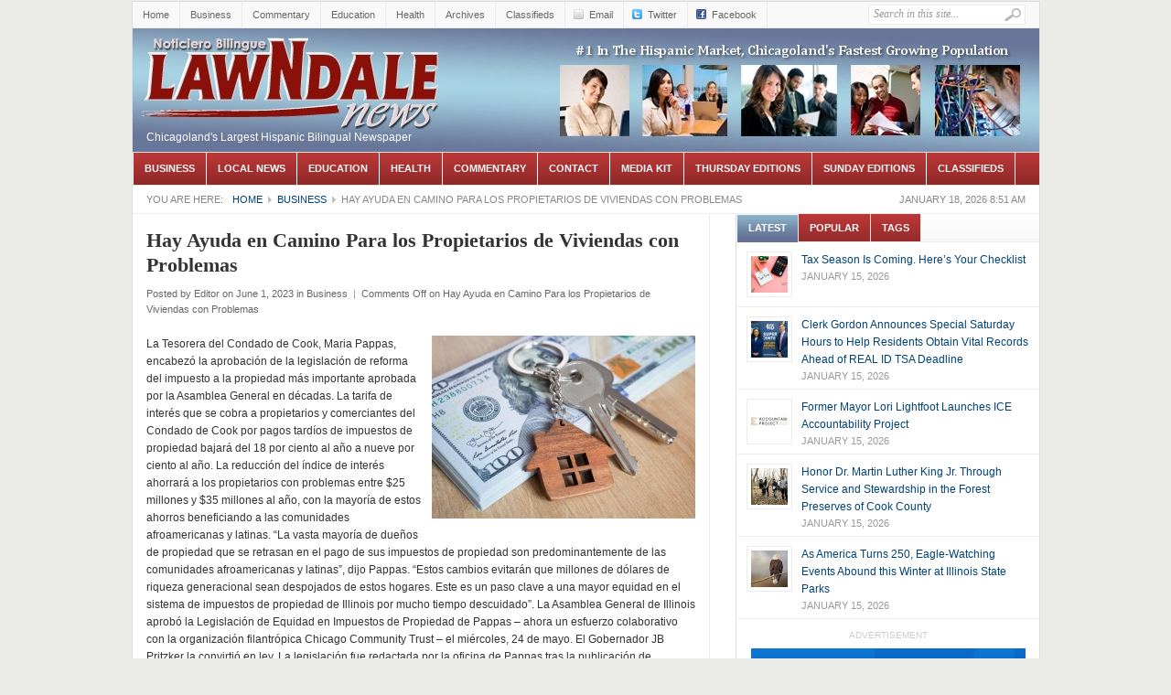

--- FILE ---
content_type: text/html; charset=UTF-8
request_url: http://www.lawndalenews.com/2023/06/hay-ayuda-en-camino-para-los-propietarios-de-viviendas-con-problemas/
body_size: 41981
content:
<!DOCTYPE html PUBLIC "-//W3C//DTD XHTML 1.0 Transitional//EN" "http://www.w3.org/TR/xhtml1/DTD/xhtml1-transitional.dtd">
<html xmlns="http://www.w3.org/1999/xhtml" lang="en-US" xml:lang="en-US" id="arve">
<head profile="http://gmpg.org/xfn/11">
	<title>Chicago Hispanic Newspaper, Lawndale News,  Hispanic Bilingual Newspapers, Su Noticiero Bilingue &raquo; Hay Ayuda en Camino Para los Propietarios de Viviendas con Problemas</title>
	<meta http-equiv="Content-Type" content="text/html; charset=UTF-8" />
	<link rel="profile" href="http://gmpg.org/xfn/11" />
	<link rel="stylesheet" type="text/css" media="all" href="http://www.lawndalenews.com/wp-content/themes/weekly/style.css" />
	<link rel="alternate" type="application/rss+xml" title="Chicago Hispanic Newspaper, Lawndale News,  Hispanic Bilingual Newspapers, Su Noticiero Bilingue RSS Feed" href="http://www.lawndalenews.com/feed/" />
	<link rel="alternate" type="application/atom+xml" title="Chicago Hispanic Newspaper, Lawndale News,  Hispanic Bilingual Newspapers, Su Noticiero Bilingue Atom Feed" href="http://www.lawndalenews.com/feed/atom/" />
	<link rel="pingback" href="http://www.lawndalenews.com/xmlrpc.php" />
	<link rel="shortcut icon" href="http://www.lawndalenews.com/wp-content/themes/weekly/images/favicon.ico" />
	<link rel='dns-prefetch' href='//s.w.org' />
		<script type="text/javascript">
			window._wpemojiSettings = {"baseUrl":"https:\/\/s.w.org\/images\/core\/emoji\/11.2.0\/72x72\/","ext":".png","svgUrl":"https:\/\/s.w.org\/images\/core\/emoji\/11.2.0\/svg\/","svgExt":".svg","source":{"concatemoji":"http:\/\/www.lawndalenews.com\/wp-includes\/js\/wp-emoji-release.min.js?ver=5.1.14"}};
			!function(e,a,t){var n,r,o,i=a.createElement("canvas"),p=i.getContext&&i.getContext("2d");function s(e,t){var a=String.fromCharCode;p.clearRect(0,0,i.width,i.height),p.fillText(a.apply(this,e),0,0);e=i.toDataURL();return p.clearRect(0,0,i.width,i.height),p.fillText(a.apply(this,t),0,0),e===i.toDataURL()}function c(e){var t=a.createElement("script");t.src=e,t.defer=t.type="text/javascript",a.getElementsByTagName("head")[0].appendChild(t)}for(o=Array("flag","emoji"),t.supports={everything:!0,everythingExceptFlag:!0},r=0;r<o.length;r++)t.supports[o[r]]=function(e){if(!p||!p.fillText)return!1;switch(p.textBaseline="top",p.font="600 32px Arial",e){case"flag":return s([55356,56826,55356,56819],[55356,56826,8203,55356,56819])?!1:!s([55356,57332,56128,56423,56128,56418,56128,56421,56128,56430,56128,56423,56128,56447],[55356,57332,8203,56128,56423,8203,56128,56418,8203,56128,56421,8203,56128,56430,8203,56128,56423,8203,56128,56447]);case"emoji":return!s([55358,56760,9792,65039],[55358,56760,8203,9792,65039])}return!1}(o[r]),t.supports.everything=t.supports.everything&&t.supports[o[r]],"flag"!==o[r]&&(t.supports.everythingExceptFlag=t.supports.everythingExceptFlag&&t.supports[o[r]]);t.supports.everythingExceptFlag=t.supports.everythingExceptFlag&&!t.supports.flag,t.DOMReady=!1,t.readyCallback=function(){t.DOMReady=!0},t.supports.everything||(n=function(){t.readyCallback()},a.addEventListener?(a.addEventListener("DOMContentLoaded",n,!1),e.addEventListener("load",n,!1)):(e.attachEvent("onload",n),a.attachEvent("onreadystatechange",function(){"complete"===a.readyState&&t.readyCallback()})),(n=t.source||{}).concatemoji?c(n.concatemoji):n.wpemoji&&n.twemoji&&(c(n.twemoji),c(n.wpemoji)))}(window,document,window._wpemojiSettings);
		</script>
		<style type="text/css">
img.wp-smiley,
img.emoji {
	display: inline !important;
	border: none !important;
	box-shadow: none !important;
	height: 1em !important;
	width: 1em !important;
	margin: 0 .07em !important;
	vertical-align: -0.1em !important;
	background: none !important;
	padding: 0 !important;
}
</style>
	<link rel='stylesheet' id='wp-block-library-css'  href='http://www.lawndalenews.com/wp-includes/css/dist/block-library/style.min.css?ver=5.1.14' type='text/css' media='all' />
<script type='text/javascript' src='http://www.lawndalenews.com/wp-content/themes/weekly/js/jquery-1.3.2.min.js?ver=1.3.2'></script>
<script type='text/javascript' src='http://www.lawndalenews.com/wp-content/themes/weekly/js/jcookie.js?ver=0.1'></script>
<script type='text/javascript' src='http://www.lawndalenews.com/wp-content/themes/weekly/js/jcarousellite.js?ver=1.0.1'></script>
<script type='text/javascript' src='http://www.lawndalenews.com/wp-content/themes/weekly/js/superfish.js?ver=1.0'></script>
<script type='text/javascript' src='http://www.lawndalenews.com/wp-content/themes/weekly/js/global.js?ver=1.0'></script>
<script type='text/javascript' src='http://www.lawndalenews.com/wp-content/themes/weekly/js/loopedslider.js?ver=0.5.6'></script>
<script type='text/javascript' src='http://www.lawndalenews.com/wp-content/themes/weekly/js/scrolltopcontrol.js?ver=1.1'></script>
<link rel='https://api.w.org/' href='http://www.lawndalenews.com/wp-json/' />
<link rel="EditURI" type="application/rsd+xml" title="RSD" href="http://www.lawndalenews.com/xmlrpc.php?rsd" />
<link rel="wlwmanifest" type="application/wlwmanifest+xml" href="http://www.lawndalenews.com/wp-includes/wlwmanifest.xml" /> 
<link rel='prev' title='Treasurer Pappas: Ramifications of Redlining from the Great Depression Still Felt Today' href='http://www.lawndalenews.com/2023/05/treasurer-pappas-ramifications-of-redlining-from-the-great-depression-still-felt-today-2/' />
<link rel='next' title='Bloomberg Philanthropies Reconoce a la Universidad de Chicago como Líder en Acceso a la Universidad y Exito para Estudiantes de Bajos Ingresos' href='http://www.lawndalenews.com/2023/06/bloomberg-philanthropies-reconoce-a-la-universidad-de-chicago-como-lider-en-acceso-a-la-universidad-y-exito-para-estudiantes-de-bajos-ingresos/' />
<meta name="generator" content="WordPress 5.1.14" />
<link rel="canonical" href="http://www.lawndalenews.com/2023/06/hay-ayuda-en-camino-para-los-propietarios-de-viviendas-con-problemas/" />
<link rel='shortlink' href='http://www.lawndalenews.com/?p=106080' />
<link rel="alternate" type="application/json+oembed" href="http://www.lawndalenews.com/wp-json/oembed/1.0/embed?url=http%3A%2F%2Fwww.lawndalenews.com%2F2023%2F06%2Fhay-ayuda-en-camino-para-los-propietarios-de-viviendas-con-problemas%2F" />
<link rel="alternate" type="text/xml+oembed" href="http://www.lawndalenews.com/wp-json/oembed/1.0/embed?url=http%3A%2F%2Fwww.lawndalenews.com%2F2023%2F06%2Fhay-ayuda-en-camino-para-los-propietarios-de-viviendas-con-problemas%2F&#038;format=xml" />
	
	<!--begin of header code-->	
			<!--end of header code-->
	
	<!--[if lt IE 7]>
	
	<style type="text/css"> 
		body {behavior:url("http://www.lawndalenews.com/wp-content/themes/weekly/js/csshover3.htc");}
	</style>
	
	<script type="text/javascript" src="http://www.lawndalenews.com/wp-content/themes/weekly/js/pngfix.js"></script>
	
	<script type="text/javascript">
			DD_belatedPNG.fix('#image-logo a, .cat-feedlink a,.pc-feedlink a, .sf-sub-indicator, .pc-next, .pc-prev, .backtotop');
	</script>
	
	<![endif]-->
	
</head>

<body class="post-template-default single single-post postid-106080 single-format-standard">

<div id="fb-root"></div>
<script>(function(d, s, id) {
  var js, fjs = d.getElementsByTagName(s)[0];
  if (d.getElementById(id)) return;
  js = d.createElement(s); js.id = id;
  js.src = "https://connect.facebook.net/en_US/sdk.js#xfbml=1&version=v2.4";
  fjs.parentNode.insertBefore(js, fjs);
}(document, 'script', 'facebook-jssdk'));</script>

 
 

<div id="wrapper">
	<div id="top">
		
		<div id="search">
			<form method="get" id="searchform" action="http://www.lawndalenews.com">
				<input type="text" class="field" name="s" id="s"  value="Search in this site..." onfocus="if (this.value == 'Search in this site...') {this.value = '';}" onblur="if (this.value == '') {this.value = 'Search in this site...';}" />
				<input class="submit btn" type="image" src="http://www.lawndalenews.com/wp-content/themes/weekly/images/icon-search.gif" value="Go" />
			</form>
		</div><!--end #search -->

<!--begin of top navigation-->			
		<div class="topnav">	
		<div class="menu-top-menu-container"><ul id="page-nav" class="topnav"><li id="menu-item-92967" class="menu-item menu-item-type-custom menu-item-object-custom menu-item-home menu-item-92967"><a href="http://www.lawndalenews.com">Home</a></li>
<li id="menu-item-1032" class="menu-item menu-item-type-taxonomy menu-item-object-category current-post-ancestor current-menu-parent current-post-parent menu-item-1032"><a href="http://www.lawndalenews.com/category/business/">Business</a></li>
<li id="menu-item-1035" class="menu-item menu-item-type-taxonomy menu-item-object-category menu-item-1035"><a href="http://www.lawndalenews.com/category/commentary/">Commentary</a></li>
<li id="menu-item-1033" class="menu-item menu-item-type-taxonomy menu-item-object-category menu-item-1033"><a href="http://www.lawndalenews.com/category/education/">Education</a></li>
<li id="menu-item-1036" class="menu-item menu-item-type-taxonomy menu-item-object-category menu-item-1036"><a href="http://www.lawndalenews.com/category/health/">Health</a></li>
<li id="menu-item-1275" class="menu-item menu-item-type-post_type menu-item-object-page menu-item-1275"><a href="http://www.lawndalenews.com/printed-archive/">Archives</a></li>
<li id="menu-item-92959" class="menu-item menu-item-type-post_type menu-item-object-page menu-item-92959"><a href="http://www.lawndalenews.com/classifieds/">Classifieds</a></li>
</ul></div><!--end of topnavigation-->

<!--begin of top social links-->		
					<ul class="topnav top-social">
			<!--shit	<li><a class="top-rss" href="themejunkie" rel="nofollow" target="_blank">RSS</a></li>  end shit-->
				<li><a class="top-email" href="themejunkie" rel="nofollow" target="_blank">Email</a></li>
				<li><a class="top-twitter" href="themejunkie" rel="nofollow" target="_blank">Twitter</a></li>
				<li><a class="top-facebook" href="themejunkie" rel="nofollow" target="_blank">Facebook</a></li>
			</ul>
			
    	</div> <!--end .top-social-->
<!--end of top social links-->    	
    	
    </div> <!--end #top-->
    	
	<div id="header">

				
		<h1 class="logo" id="image-logo">		
		<a style="background:url(http://www.lawndalenews.com/images/headerimg-full-190415b.jpg) no-repeat" href="http://www.lawndalenews.com" title="Chicago Hispanic Newspaper, Lawndale News,  Hispanic Bilingual Newspapers, Su Noticiero Bilingue" rel="home">Chicago Hispanic Newspaper, Lawndale News,  Hispanic Bilingual Newspapers, Su Noticiero Bilingue <span class="desc">Chicagoland&#039;s Largest Hispanic Bilingual Newspaper</span>
 </a>
		
		</h1>
		
			<object id="FlashID" classid="clsid:D27CDB6E-AE6D-11cf-96B8-444553540000" width="610" height="130" align="right">

            
  <div>
                    <p><img src="http://www.lawndalenews.com/images/headerimg-190415c.jpg" /></p>
                  </div>
                  <!--[if !IE]>-->

                <!--<![endif]-->
              </object>

		<div style="padding-left:15px" style="padding-top:10px"> <font color="#FFFFFF">
Chicagoland's Largest Hispanic Bilingual Newspaper </font>   </div>
		
	</div><!-- #header -->

	<div id="cat-menu">
	    	
		<div class="menu-below-logo-menu-container"><ul id="cat-nav" class="nav"><li id="menu-item-139" class="menu-item menu-item-type-taxonomy menu-item-object-category current-post-ancestor current-menu-parent current-post-parent menu-item-139"><a href="http://www.lawndalenews.com/category/business/">Business</a></li>
<li id="menu-item-100185" class="menu-item menu-item-type-taxonomy menu-item-object-category menu-item-100185"><a href="http://www.lawndalenews.com/category/local-news/">Local News</a></li>
<li id="menu-item-142" class="menu-item menu-item-type-taxonomy menu-item-object-category menu-item-142"><a href="http://www.lawndalenews.com/category/education/">Education</a></li>
<li id="menu-item-144" class="menu-item menu-item-type-taxonomy menu-item-object-category menu-item-144"><a href="http://www.lawndalenews.com/category/health/">Health</a></li>
<li id="menu-item-141" class="menu-item menu-item-type-taxonomy menu-item-object-category menu-item-141"><a href="http://www.lawndalenews.com/category/commentary/">Commentary</a></li>
<li id="menu-item-32" class="menu-item menu-item-type-post_type menu-item-object-page menu-item-32"><a href="http://www.lawndalenews.com/contact/">Contact</a></li>
<li id="menu-item-72" class="menu-item menu-item-type-post_type menu-item-object-page menu-item-has-children menu-item-72"><a href="http://www.lawndalenews.com/advertise-with-us/">Media Kit</a>
<ul class="sub-menu">
	<li id="menu-item-77" class="menu-item menu-item-type-post_type menu-item-object-page menu-item-77"><a href="http://www.lawndalenews.com/advertise-with-us/hispanic-market/">Hispanic Market</a></li>
	<li id="menu-item-74" class="menu-item menu-item-type-post_type menu-item-object-page menu-item-74"><a href="http://www.lawndalenews.com/advertise-with-us/internet-marketing/">Internet Marketing</a></li>
</ul>
</li>
<li id="menu-item-13373" class="menu-item menu-item-type-post_type menu-item-object-page menu-item-13373"><a href="http://www.lawndalenews.com/printed-archive/">Thursday Editions</a></li>
<li id="menu-item-121216" class="menu-item menu-item-type-post_type menu-item-object-page menu-item-121216"><a href="http://www.lawndalenews.com/sunday-digital-editions/">Sunday Editions</a></li>
<li id="menu-item-3809" class="menu-item menu-item-type-post_type menu-item-object-page menu-item-has-children menu-item-3809"><a href="http://www.lawndalenews.com/classifieds/">Classifieds</a>
<ul class="sub-menu">
	<li id="menu-item-3814" class="menu-item menu-item-type-taxonomy menu-item-object-category menu-item-3814"><a href="http://www.lawndalenews.com/category/classifieds/help-wanted/">Help Wanted</a></li>
	<li id="menu-item-3813" class="menu-item menu-item-type-taxonomy menu-item-object-category menu-item-3813"><a href="http://www.lawndalenews.com/category/classifieds/apartments-for-rent/">Apartments for Rent</a></li>
	<li id="menu-item-3815" class="menu-item menu-item-type-taxonomy menu-item-object-category menu-item-3815"><a href="http://www.lawndalenews.com/category/classifieds/houses-for-sale/">Houses For Sale</a></li>
	<li id="menu-item-3820" class="menu-item menu-item-type-taxonomy menu-item-object-category menu-item-3820"><a href="http://www.lawndalenews.com/category/classifieds/legal-notices/">Legal Notices</a></li>
	<li id="menu-item-3817" class="menu-item menu-item-type-taxonomy menu-item-object-category menu-item-3817"><a href="http://www.lawndalenews.com/category/classifieds/professional-services/">Professional Services</a></li>
	<li id="menu-item-3816" class="menu-item menu-item-type-taxonomy menu-item-object-category menu-item-3816"><a href="http://www.lawndalenews.com/category/classifieds/miscellaneous/">Miscellaneous</a></li>
</ul>
</li>
</ul></div>	 
        
	</div> <!--end #cat-nav-->

<!--ad zone-->

<!--end .header-ad-area-->

	<div id="breadcrumb" class="clear">
		<span class="current-time">January 18, 2026 8:51 am</span>
		You are here:<a class="home" href="http://www.lawndalenews.com">Home</a>  <a href="http://www.lawndalenews.com/category/business/">Business</a>  <span class="current">Hay Ayuda en Camino Para los Propietarios de Viviendas con Problemas</span>	</div>
	<div id="main" class="clear">
<!--archive ad zone-->
<!--end .archive-ad-area-->

<div id="container">
	<div id="content">
				<div id="post-106080" class="post-106080 post type-post status-publish format-standard hentry category-business">
			<h1 class="entry-title">Hay Ayuda en Camino Para los Propietarios de Viviendas con Problemas</h1>
			
			<div class="entry-meta">
				<span class="meta-author">Posted by <a href="http://www.lawndalenews.com/author/editor/" title="Posts by Editor" rel="author">Editor</a></span>
				<span class="meta-date">on June 1, 2023</span>
				<span class="meta-cat">in <a href="http://www.lawndalenews.com/category/business/" rel="category tag">Business</a></span>
				<span class="meta-sep">|</span>
				<span class="meta-comments"><span>Comments Off<span class="screen-reader-text"> on Hay Ayuda en Camino Para los Propietarios de Viviendas con Problemas</span></span></span>
							</div> <!--end .entry-meta-->

			<div class="entry entry-content">
				<p><img class="alignright size-large wp-image-28343" src="http://www.lawndalenews.com/wp-content/uploads/2023/05/COOK-COUNTY-TREASURER2.jpg" alt="Lawndale News Chicago's Bilingual Newspaper - Business" width="288" height="200" /></p>
<p>La Tesorera del Condado de Cook, Maria Pappas, encabezó la aprobación de la legislación de reforma del impuesto a la propiedad más importante aprobada por la Asamblea General en décadas. La tarifa de interés que se cobra a propietarios y comerciantes del Condado de Cook por pagos tardíos de impuestos de propiedad bajará del 18 por ciento al año a nueve por ciento al año. La reducción del índice de interés ahorrará a los propietarios con problemas entre $25 millones y $35 millones al año, con la mayoría de estos ahorros beneficiando a las comunidades afroamericanas y latinas. “La vasta mayoría de dueños de propiedad que se retrasan en el pago de sus impuestos de propiedad son predominantemente de las comunidades afroamericanas y latinas”, dijo Pappas. “Estos cambios evitarán que millones de dólares de riqueza generacional sean despojados de estos hogares. Este es un paso clave a una mayor equidad en el sistema de impuestos de propiedad de Illinois por mucho tiempo descuidado”. La Asamblea General de Illinois aprobó la Legislación de Equidad en Impuestos de Propiedad de Pappas – ahora un esfuerzo colaborativo con la organización filantrópica Chicago Community Trust – el miércoles, 24 de mayo. El Gobernador JB Pritzker la convirtió en ley. La legislación fue redactada por la oficina de Pappas tras la publicación de estudios de su equipo de investigación el año pasado. Pappas reunió al equipo hace cerca de dos años para investigar fallas e inequidades en el complejo sistema de impuestos de propiedad. Los estudios de Pappas los puede encontrar en <a href="http://www.cookcountytreasurer.com">www.cookcountytreasurer.com</a>.</p>
							</div> <!--end .entry-->

			
					</div>
		
		<div id="comments">
	



	<p class="nocomments">Comments are closed.</p>


								
</div><!-- #comments -->
	</div><!--end #content -->
</div><!--end #container -->

<div id="sidebar">
		
	<div id="tab-sidebar">

	<div class="widget" id="recent-posts"> 
		<h3 class="widget-title">Latest</h3>
		<ul>
			<li class="clear">
		<a href="http://www.lawndalenews.com/2026/01/tax-season-is-coming-heres-your-checklist/" rel="bookmark"><img src="http://www.lawndalenews.com/wp-content/themes/weekly/timthumb.php?src=http://www.lawndalenews.com/wp-content/uploads/2026/01/TAX-SEASON-CHECKLIST.jpg&amp;h=40&amp;w=40&amp;zc=1" alt="Tax Season Is Coming. Here’s Your Checklist" /></a>	<div class="info">
	<a title="Tax Season Is Coming. Here’s Your Checklist" href="http://www.lawndalenews.com/2026/01/tax-season-is-coming-heres-your-checklist/">Tax Season Is Coming. Here’s Your Checklist</a>
	<span class="meta">January 15, 2026</span>
	</div> <!--end .info-->
</li>
<li class="clear">
		<a href="http://www.lawndalenews.com/2026/01/clerk-gordon-announces-special-saturday-hours-to-help-residents-obtain-vital-records-ahead-of-real-id-tsa-deadline/" rel="bookmark"><img src="http://www.lawndalenews.com/wp-content/themes/weekly/timthumb.php?src=http://www.lawndalenews.com/wp-content/uploads/2026/01/REAL-ID.jpg&amp;h=40&amp;w=40&amp;zc=1" alt="Clerk Gordon Announces Special Saturday Hours to Help Residents Obtain Vital Records Ahead of REAL ID TSA Deadline" /></a>	<div class="info">
	<a title="Clerk Gordon Announces Special Saturday Hours to Help Residents Obtain Vital Records Ahead of REAL ID TSA Deadline" href="http://www.lawndalenews.com/2026/01/clerk-gordon-announces-special-saturday-hours-to-help-residents-obtain-vital-records-ahead-of-real-id-tsa-deadline/">Clerk Gordon Announces Special Saturday Hours to Help Residents Obtain Vital Records Ahead of REAL ID TSA Deadline</a>
	<span class="meta">January 15, 2026</span>
	</div> <!--end .info-->
</li>
<li class="clear">
		<a href="http://www.lawndalenews.com/2026/01/former-mayor-lori-lightfoot-launches-ice-accountability-project/" rel="bookmark"><img src="http://www.lawndalenews.com/wp-content/themes/weekly/timthumb.php?src=http://www.lawndalenews.com/wp-content/uploads/2026/01/ICC-ACCOUNTABILITY.jpg&amp;h=40&amp;w=40&amp;zc=1" alt="Former Mayor Lori Lightfoot Launches ICE Accountability Project" /></a>	<div class="info">
	<a title="Former Mayor Lori Lightfoot Launches ICE Accountability Project" href="http://www.lawndalenews.com/2026/01/former-mayor-lori-lightfoot-launches-ice-accountability-project/">Former Mayor Lori Lightfoot Launches ICE Accountability Project</a>
	<span class="meta">January 15, 2026</span>
	</div> <!--end .info-->
</li>
<li class="clear">
		<a href="http://www.lawndalenews.com/2026/01/honor-dr-martin-luther-king-jr-through-service-and-stewardship-in-the-forest-preserves-of-cook-county/" rel="bookmark"><img src="http://www.lawndalenews.com/wp-content/themes/weekly/timthumb.php?src=http://www.lawndalenews.com/wp-content/uploads/2026/01/FOREST-PRESERVES-COOK-COUNTY.jpg&amp;h=40&amp;w=40&amp;zc=1" alt="Honor Dr. Martin Luther King Jr. Through Service and Stewardship in the Forest Preserves of Cook County" /></a>	<div class="info">
	<a title="Honor Dr. Martin Luther King Jr. Through Service and Stewardship in the Forest Preserves of Cook County" href="http://www.lawndalenews.com/2026/01/honor-dr-martin-luther-king-jr-through-service-and-stewardship-in-the-forest-preserves-of-cook-county/">Honor Dr. Martin Luther King Jr. Through Service and Stewardship in the Forest Preserves of Cook County</a>
	<span class="meta">January 15, 2026</span>
	</div> <!--end .info-->
</li>
<li class="clear">
		<a href="http://www.lawndalenews.com/2026/01/as-america-turns-250-eagle-watching-events-abound-this-winter-at-illinois-state-parks/" rel="bookmark"><img src="http://www.lawndalenews.com/wp-content/themes/weekly/timthumb.php?src=http://www.lawndalenews.com/wp-content/uploads/2026/01/EAGLE-VIEWING2.jpg&amp;h=40&amp;w=40&amp;zc=1" alt="As America Turns 250, Eagle-Watching Events Abound this Winter at Illinois State Parks" /></a>	<div class="info">
	<a title="As America Turns 250, Eagle-Watching Events Abound this Winter at Illinois State Parks" href="http://www.lawndalenews.com/2026/01/as-america-turns-250-eagle-watching-events-abound-this-winter-at-illinois-state-parks/">As America Turns 250, Eagle-Watching Events Abound this Winter at Illinois State Parks</a>
	<span class="meta">January 15, 2026</span>
	</div> <!--end .info-->
</li>
                    
		</ul>	
	</div> <!--end #recent-posts-->

	<div class="widget" id="popular-posts">
		<h3 class="widget-title">Popular</h3>
		<ul>
			<li class="clear">
 	<a href="http://www.lawndalenews.com/2011/04/nativist-rumblings-in-alabama/" rel="bookmark"><img src="http://www.lawndalenews.com/wp-content/themes/weekly/timthumb.php?src=http://www.lawndalenews.com/wp-content/themes/weekly/images/default_thumb.gif&amp;h=40&amp;w=40&amp;zc=1" alt="Nativist Rumblings in Alabama" /></a> 	<div class="info">
 	<a title="Nativist Rumblings in Alabama" href="http://www.lawndalenews.com/2011/04/nativist-rumblings-in-alabama/">Nativist Rumblings in Alabama</a>
 	<span class="meta"><span class="comments-link"></span></span>
	</div> <!--end .info-->
</li>
<li class="clear">
 	<a href="http://www.lawndalenews.com/2011/04/happy-easter/" rel="bookmark"><img src="http://www.lawndalenews.com/wp-content/themes/weekly/timthumb.php?src=http://www.lawndalenews.com/wp-content/uploads/2011/04/food.jpg&amp;h=40&amp;w=40&amp;zc=1" alt="Happy Easter!" /></a> 	<div class="info">
 	<a title="Happy Easter!" href="http://www.lawndalenews.com/2011/04/happy-easter/">Happy Easter!</a>
 	<span class="meta"><span class="comments-link"></span></span>
	</div> <!--end .info-->
</li>
<li class="clear">
 	<a href="http://www.lawndalenews.com/2011/04/%c2%a1felices-pascuas/" rel="bookmark"><img src="http://www.lawndalenews.com/wp-content/themes/weekly/timthumb.php?src=http://www.lawndalenews.com/wp-content/uploads/2011/04/food1.jpg&amp;h=40&amp;w=40&amp;zc=1" alt="¡Felices Pascuas!" /></a> 	<div class="info">
 	<a title="¡Felices Pascuas!" href="http://www.lawndalenews.com/2011/04/%c2%a1felices-pascuas/">¡Felices Pascuas!</a>
 	<span class="meta"><span class="comments-link"></span></span>
	</div> <!--end .info-->
</li>
<li class="clear">
 	<a href="http://www.lawndalenews.com/2011/04/tomar-el-control-de-su-salud-prevencion-de-la-diabetes/" rel="bookmark"><img src="http://www.lawndalenews.com/wp-content/themes/weekly/timthumb.php?src=http://www.lawndalenews.com/wp-content/themes/weekly/images/default_thumb.gif&amp;h=40&amp;w=40&amp;zc=1" alt="Tomar el Control de su Salud: Prevención de la Diabetes" /></a> 	<div class="info">
 	<a title="Tomar el Control de su Salud: Prevención de la Diabetes" href="http://www.lawndalenews.com/2011/04/tomar-el-control-de-su-salud-prevencion-de-la-diabetes/">Tomar el Control de su Salud: Prevención de la Diabetes</a>
 	<span class="meta"><span class="comments-link"></span></span>
	</div> <!--end .info-->
</li>
<li class="clear">
 	<a href="http://www.lawndalenews.com/2011/04/the-acceptable-new-american/" rel="bookmark"><img src="http://www.lawndalenews.com/wp-content/themes/weekly/timthumb.php?src=http://www.lawndalenews.com/wp-content/themes/weekly/images/default_thumb.gif&amp;h=40&amp;w=40&amp;zc=1" alt="The &#8220;Acceptable&#8221; New American" /></a> 	<div class="info">
 	<a title="The &#8220;Acceptable&#8221; New American" href="http://www.lawndalenews.com/2011/04/the-acceptable-new-american/">The &#8220;Acceptable&#8221; New American</a>
 	<span class="meta"><span class="comments-link"></span></span>
	</div> <!--end .info-->
</li>
                    
		</ul>			
	</div> <!--end #popular-posts-->
		    
	<div class="widget widget_tag_cloud">
		<h3 class="widget-title">Tags</h3>
		<div>
		<a href="http://www.lawndalenews.com/tag/artistas-adolescentes-aprenden-el-valor-de-un-arduo-trabajo/" class="tag-cloud-link tag-link-52 tag-link-position-1" style="font-size: 12px;" aria-label="Artistas Adolescentes Aprenden el Valor de un Arduo Trabajo (1 item)">Artistas Adolescentes Aprenden el Valor de un Arduo Trabajo</a>
<a href="http://www.lawndalenews.com/tag/artists-nationwide/" class="tag-cloud-link tag-link-49 tag-link-position-2" style="font-size: 12px;" aria-label="Artists Nationwide (1 item)">Artists Nationwide</a>
<a href="http://www.lawndalenews.com/tag/brazilian-students-tour-kirie-water-reclamation-plant/" class="tag-cloud-link tag-link-25 tag-link-position-3" style="font-size: 12px;" aria-label="Brazilian Students Tour Kirie Water Reclamation Plant (1 item)">Brazilian Students Tour Kirie Water Reclamation Plant</a>
<a href="http://www.lawndalenews.com/tag/challenges-of-returning-to-school-in-adulthood/" class="tag-cloud-link tag-link-24 tag-link-position-4" style="font-size: 12px;" aria-label="Challenges of Returning to School in Adulthood (1 item)">Challenges of Returning to School in Adulthood</a>
<a href="http://www.lawndalenews.com/tag/chicago/" class="tag-cloud-link tag-link-28 tag-link-position-5" style="font-size: 12px;" aria-label="Chicago (1 item)">Chicago</a>
<a href="http://www.lawndalenews.com/tag/chicago-air-and-water-show/" class="tag-cloud-link tag-link-56 tag-link-position-6" style="font-size: 12px;" aria-label="Chicago Air and Water Show (1 item)">Chicago Air and Water Show</a>
<a href="http://www.lawndalenews.com/tag/chicago-cps/" class="tag-cloud-link tag-link-82 tag-link-position-7" style="font-size: 16.8px;" aria-label="Chicago CPS (2 items)">Chicago CPS</a>
<a href="http://www.lawndalenews.com/tag/chicago-dream-act/" class="tag-cloud-link tag-link-34 tag-link-position-8" style="font-size: 12px;" aria-label="Chicago Dream Act (1 item)">Chicago Dream Act</a>
<a href="http://www.lawndalenews.com/tag/comparta-su-historia/" class="tag-cloud-link tag-link-35 tag-link-position-9" style="font-size: 12px;" aria-label="Comparta su Historia (1 item)">Comparta su Historia</a>
<a href="http://www.lawndalenews.com/tag/cps/" class="tag-cloud-link tag-link-81 tag-link-position-10" style="font-size: 16.8px;" aria-label="CPS (2 items)">CPS</a>
<a href="http://www.lawndalenews.com/tag/cultura-latina/" class="tag-cloud-link tag-link-39 tag-link-position-11" style="font-size: 12px;" aria-label="Cultura Latina (1 item)">Cultura Latina</a>
<a href="http://www.lawndalenews.com/tag/delicious-salad-meals/" class="tag-cloud-link tag-link-59 tag-link-position-12" style="font-size: 12px;" aria-label="Delicious Salad Meals (1 item)">Delicious Salad Meals</a>
<a href="http://www.lawndalenews.com/tag/dream-act/" class="tag-cloud-link tag-link-29 tag-link-position-13" style="font-size: 20px;" aria-label="Dream Act (3 items)">Dream Act</a>
<a href="http://www.lawndalenews.com/tag/dream-act-chicago/" class="tag-cloud-link tag-link-62 tag-link-position-14" style="font-size: 12px;" aria-label="Dream Act chicago (1 item)">Dream Act chicago</a>
<a href="http://www.lawndalenews.com/tag/dream-relief/" class="tag-cloud-link tag-link-61 tag-link-position-15" style="font-size: 12px;" aria-label="Dream Relief (1 item)">Dream Relief</a>
<a href="http://www.lawndalenews.com/tag/dream-relief-chicago/" class="tag-cloud-link tag-link-60 tag-link-position-16" style="font-size: 12px;" aria-label="Dream Relief Chicago (1 item)">Dream Relief Chicago</a>
<a href="http://www.lawndalenews.com/tag/el-alma-de-la-fiesta/" class="tag-cloud-link tag-link-43 tag-link-position-17" style="font-size: 16.8px;" aria-label="El Alma de la Fiesta (2 items)">El Alma de la Fiesta</a>
<a href="http://www.lawndalenews.com/tag/ending-summer-on-the-right-foot/" class="tag-cloud-link tag-link-53 tag-link-position-18" style="font-size: 12px;" aria-label="Ending Summer on the Right Foot (1 item)">Ending Summer on the Right Foot</a>
<a href="http://www.lawndalenews.com/tag/ensaladas-sencillas-y-deliciosas-como-plato-principal/" class="tag-cloud-link tag-link-57 tag-link-position-19" style="font-size: 12px;" aria-label="Ensaladas sencillas y deliciosas como plato principal (1 item)">Ensaladas sencillas y deliciosas como plato principal</a>
<a href="http://www.lawndalenews.com/tag/estudiantes-brasilenos-recorren-la-planta-de-reclamacion-de-agua-kirie/" class="tag-cloud-link tag-link-31 tag-link-position-20" style="font-size: 12px;" aria-label="Estudiantes Brasileños Recorren la Planta de Reclamación de Agua Kirie (1 item)">Estudiantes Brasileños Recorren la Planta de Reclamación de Agua Kirie</a>
<a href="http://www.lawndalenews.com/tag/feria-de-regreso-a-la-escuela-de-la-rep-berrios/" class="tag-cloud-link tag-link-46 tag-link-position-21" style="font-size: 12px;" aria-label="Feria de Regreso a la Escuela de la Rep. Berrios (1 item)">Feria de Regreso a la Escuela de la Rep. Berrios</a>
<a href="http://www.lawndalenews.com/tag/festival-unisono-en-pilsen/" class="tag-cloud-link tag-link-44 tag-link-position-22" style="font-size: 12px;" aria-label="Festival Unísono en Pilsen (1 item)">Festival Unísono en Pilsen</a>
<a href="http://www.lawndalenews.com/tag/grant-park-spirit-of-music-garden/" class="tag-cloud-link tag-link-45 tag-link-position-23" style="font-size: 16.8px;" aria-label="Grant Park Spirit of Music Garden (2 items)">Grant Park Spirit of Music Garden</a>
<a href="http://www.lawndalenews.com/tag/icirr/" class="tag-cloud-link tag-link-30 tag-link-position-24" style="font-size: 16.8px;" aria-label="ICIRR (2 items)">ICIRR</a>
<a href="http://www.lawndalenews.com/tag/icirr-receives-criticism-over-dream-relief-day/" class="tag-cloud-link tag-link-27 tag-link-position-25" style="font-size: 12px;" aria-label="ICIRR Receives Criticism Over Dream Relief Day (1 item)">ICIRR Receives Criticism Over Dream Relief Day</a>
<a href="http://www.lawndalenews.com/tag/icirr-recibe-criticas/" class="tag-cloud-link tag-link-33 tag-link-position-26" style="font-size: 12px;" aria-label="ICIRR Recibe Críticas (1 item)">ICIRR Recibe Críticas</a>
<a href="http://www.lawndalenews.com/tag/jose-cuervo-tradicional/" class="tag-cloud-link tag-link-47 tag-link-position-27" style="font-size: 12px;" aria-label="Jose Cuervo Tradicional (1 item)">Jose Cuervo Tradicional</a>
<a href="http://www.lawndalenews.com/tag/jose-cuervo/" class="tag-cloud-link tag-link-38 tag-link-position-28" style="font-size: 12px;" aria-label="José Cuervo (1 item)">José Cuervo</a>
<a href="http://www.lawndalenews.com/tag/jose-cuervo-tradicional-celebra-la-cultura-latina-e-inspira-artistas-a-nivel-nacional/" class="tag-cloud-link tag-link-37 tag-link-position-29" style="font-size: 12px;" aria-label="José Cuervo Tradicional Celebra la Cultura Latina e Inspira Artistas a Nivel Nacional (1 item)">José Cuervo Tradicional Celebra la Cultura Latina e Inspira Artistas a Nivel Nacional</a>
<a href="http://www.lawndalenews.com/tag/latin-culture/" class="tag-cloud-link tag-link-48 tag-link-position-30" style="font-size: 12px;" aria-label="Latin Culture (1 item)">Latin Culture</a>
<a href="http://www.lawndalenews.com/tag/los-retos-de-volver-a-la-escuela-cuando-adultos/" class="tag-cloud-link tag-link-22 tag-link-position-31" style="font-size: 12px;" aria-label="Los Retos de Volver a la Escuela Cuando Adultos (1 item)">Los Retos de Volver a la Escuela Cuando Adultos</a>
<a href="http://www.lawndalenews.com/tag/meijer-abre-sus-puertas-en-el-distrito-de-berwyn/" class="tag-cloud-link tag-link-26 tag-link-position-32" style="font-size: 12px;" aria-label="Meijer Abre sus Puertas en el Distrito de Berwyn (1 item)">Meijer Abre sus Puertas en el Distrito de Berwyn</a>
<a href="http://www.lawndalenews.com/tag/meijer-opens-in-berwyn-district/" class="tag-cloud-link tag-link-32 tag-link-position-33" style="font-size: 12px;" aria-label="Meijer Opens in Berwyn District (1 item)">Meijer Opens in Berwyn District</a>
<a href="http://www.lawndalenews.com/tag/orth-side-summer-fest-on-lincoln-ave/" class="tag-cloud-link tag-link-55 tag-link-position-34" style="font-size: 12px;" aria-label="orth side Summer Fest on Lincoln Ave (1 item)">orth side Summer Fest on Lincoln Ave</a>
<a href="http://www.lawndalenews.com/tag/pepsico-foundation-apoya-futuros-periodistas-hispanos/" class="tag-cloud-link tag-link-21 tag-link-position-35" style="font-size: 12px;" aria-label="PepsiCo Foundation Apoya Futuros Periodistas Hispanos (1 item)">PepsiCo Foundation Apoya Futuros Periodistas Hispanos</a>
<a href="http://www.lawndalenews.com/tag/pepsico-foundation-supports-future-hispanic-journalists/" class="tag-cloud-link tag-link-23 tag-link-position-36" style="font-size: 12px;" aria-label="PepsiCo Foundation Supports Future Hispanic Journalists (1 item)">PepsiCo Foundation Supports Future Hispanic Journalists</a>
<a href="http://www.lawndalenews.com/tag/share-your-story/" class="tag-cloud-link tag-link-50 tag-link-position-37" style="font-size: 12px;" aria-label="Share Your Story (1 item)">Share Your Story</a>
<a href="http://www.lawndalenews.com/tag/show-acuatico-y-aereo/" class="tag-cloud-link tag-link-42 tag-link-position-38" style="font-size: 12px;" aria-label="Show Acuático y Aéreo (1 item)">Show Acuático y Aéreo</a>
<a href="http://www.lawndalenews.com/tag/simple/" class="tag-cloud-link tag-link-58 tag-link-position-39" style="font-size: 12px;" aria-label="Simple (1 item)">Simple</a>
<a href="http://www.lawndalenews.com/tag/storycorps/" class="tag-cloud-link tag-link-36 tag-link-position-40" style="font-size: 16.8px;" aria-label="StoryCorps (2 items)">StoryCorps</a>
<a href="http://www.lawndalenews.com/tag/storycorps-org/" class="tag-cloud-link tag-link-51 tag-link-position-41" style="font-size: 12px;" aria-label="storycorps.org (1 item)">storycorps.org</a>
<a href="http://www.lawndalenews.com/tag/teen-artists-learn-the-value-of-hard-work/" class="tag-cloud-link tag-link-40 tag-link-position-42" style="font-size: 12px;" aria-label="Teen Artists Learn the Value of Hard Work (1 item)">Teen Artists Learn the Value of Hard Work</a>
<a href="http://www.lawndalenews.com/tag/terminando-el-verano-con-el-pie-derecho/" class="tag-cloud-link tag-link-41 tag-link-position-43" style="font-size: 12px;" aria-label="Terminando el Verano con el Pie Derecho (1 item)">Terminando el Verano con el Pie Derecho</a>
<a href="http://www.lawndalenews.com/tag/unisono-festival-in-pilsen/" class="tag-cloud-link tag-link-54 tag-link-position-44" style="font-size: 12px;" aria-label="Unisono Festival in Pilsen (1 item)">Unisono Festival in Pilsen</a>
<a href="http://www.lawndalenews.com/tag/el-chente/" class="tag-cloud-link tag-link-129 tag-link-position-45" style="font-size: 16.8px;" aria-label="‘El Chente’ (2 items)">‘El Chente’</a>		</div>
	</div> <!--end #tag-cloud-->
	
</div> <!--end #tab-sidebar--><div id="sidebar-ad1">
	<span class="adtips">Advertisement</span>
	<div><a href="https://www.peoplesgasdelivery.com/" target="_blank"><img src="http://www.lawndalenews.com/ads/300/Lawndale_300x250.jpg" border="0" align="center"></a></div></div> <!--end #sidebar-ad1-->	<div id="top-sidebar">
		<div id="custom_html-3" class="widget_text widget widget_custom_html"><h3 class="widget-title">Public Notice Illinois</h3><div class="textwidget custom-html-widget"><div><a href="https://www.publicnoticeillinois.com/search.aspx?paperid=430" target="_blank"><img src="http://www.lawndalenews.com/wp-content/uploads/2020/07/pnilogo2.jpg" border="0" align="center"></a></div></div></div><div id="text-2" class="widget widget_text"><h3 class="widget-title">Friend us on Facebook!</h3>			<div class="textwidget"><div class="fb-page" data-href="https://www.facebook.com/lawndalenews" data-width="300" data-small-header="true" data-adapt-container-width="true" data-hide-cover="false" data-show-facepile="true" data-show-posts="true"><div class="fb-xfbml-parse-ignore"><blockquote cite="https://www.facebook.com/lawndalenews"><a href="https://www.facebook.com/lawndalenews">Lawndale News</a></blockquote></div></div></div>
		</div>	</div> <!--end #top-sidebar-->
				
</div> <!--end #sidebar--></div><!--end #main-->
  
	<div id="footer">
	
		<div class="footer-cat">
		
			<div class="menu-footer-menu-container"><ul id="menu-footer-menu" class=""><li id="menu-item-92968" class="menu-item menu-item-type-custom menu-item-object-custom menu-item-home menu-item-92968"><a href="http://www.lawndalenews.com">Home</a></li>
<li id="menu-item-1039" class="menu-item menu-item-type-taxonomy menu-item-object-category current-post-ancestor current-menu-parent current-post-parent menu-item-1039"><a href="http://www.lawndalenews.com/category/business/">Business</a></li>
<li id="menu-item-1042" class="menu-item menu-item-type-taxonomy menu-item-object-category menu-item-1042"><a href="http://www.lawndalenews.com/category/commentary/">Commentary</a></li>
<li id="menu-item-1040" class="menu-item menu-item-type-taxonomy menu-item-object-category menu-item-1040"><a href="http://www.lawndalenews.com/category/education/">Education</a></li>
<li id="menu-item-1044" class="menu-item menu-item-type-taxonomy menu-item-object-category menu-item-1044"><a href="http://www.lawndalenews.com/category/foods/">Foods</a></li>
<li id="menu-item-1043" class="menu-item menu-item-type-taxonomy menu-item-object-category menu-item-1043"><a href="http://www.lawndalenews.com/category/health/">Health</a></li>
<li id="menu-item-1038" class="menu-item menu-item-type-post_type menu-item-object-page menu-item-1038"><a href="http://www.lawndalenews.com/contact/">Contact</a></li>
<li id="menu-item-86" class="menu-item menu-item-type-post_type menu-item-object-page menu-item-86"><a href="http://www.lawndalenews.com/advertise-with-us/">Media Kit</a></li>
<li id="menu-item-1274" class="menu-item menu-item-type-post_type menu-item-object-page menu-item-1274"><a href="http://www.lawndalenews.com/printed-archive/">Archives</a></li>
<li id="menu-item-121217" class="menu-item menu-item-type-post_type menu-item-object-page menu-item-121217"><a href="http://www.lawndalenews.com/sunday-digital-editions/">Sunday Archive</a></li>
<li id="menu-item-3810" class="menu-item menu-item-type-post_type menu-item-object-page menu-item-3810"><a href="http://www.lawndalenews.com/classifieds/">Classifieds</a></li>
</ul></div>			
			<div class="clear"></div>
			
		</div> <!--end .footer-cat-->
		
		<div class="clear"></div>
		
		<div class="bottom">
			
			<div class="left">
				&copy; 2026 <a href="http://www.lawndalenews.com" title="Chicago Hispanic Newspaper, Lawndale News,  Hispanic Bilingual Newspapers, Su Noticiero Bilingue" rel="home">Chicago Hispanic Newspaper, Lawndale News,  Hispanic Bilingual Newspapers, Su Noticiero Bilingue</a>. All rights reserved. <a href="http://validator.w3.org/check?uri=referer" target="_blank">XHTML</a> / <a href="http://jigsaw.w3.org/css-validator/check?uri=referer" target="_blank">CSS</a> Valid.
			</div> <!--end .left--> 
			<div class="right">
			</div> 


<!--end .right-->

 <div align="center"> Lawndale Newspapers  - Chicagoland's Largest Hispanic Bilingual Newspaper - Noticiero Bilingue - Chicago & Chicago Suburbs</br>
Lawndale News , Bilingual Hispanic Newspaper, Reaching Chicago's Hispanic Bilingual Market </div>
				
			<div class="clear"></div>
						
		</div> <!--end .bottom-->
		
		<div class="clear"></div>
		
	</div> <!--end #footer -->

</div> <!--end #wrapper -->

<!--begin of body code-->	
<!--end of body code-->

<script type='text/javascript' src='http://www.lawndalenews.com/wp-includes/js/wp-embed.min.js?ver=5.1.14'></script>

</body>
</html>